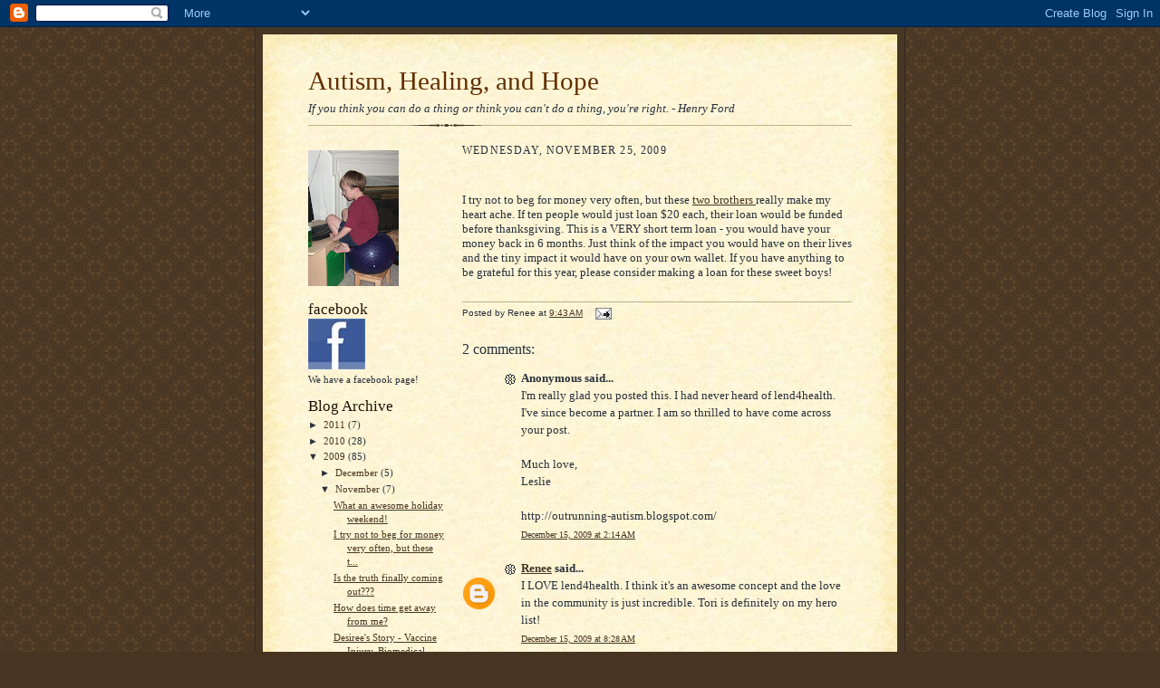

--- FILE ---
content_type: text/html; charset=UTF-8
request_url: https://autismhealing.blogspot.com/2009/11/i-try-not-to-beg-for-money-very-often.html?showComment=1260883703699
body_size: 15588
content:
<!DOCTYPE html>
<html dir='ltr' xmlns='http://www.w3.org/1999/xhtml' xmlns:b='http://www.google.com/2005/gml/b' xmlns:data='http://www.google.com/2005/gml/data' xmlns:expr='http://www.google.com/2005/gml/expr'>
<head>
<link href='https://www.blogger.com/static/v1/widgets/2944754296-widget_css_bundle.css' rel='stylesheet' type='text/css'/>
<meta content='text/html; charset=UTF-8' http-equiv='Content-Type'/>
<meta content='blogger' name='generator'/>
<link href='https://autismhealing.blogspot.com/favicon.ico' rel='icon' type='image/x-icon'/>
<link href='http://autismhealing.blogspot.com/2009/11/i-try-not-to-beg-for-money-very-often.html' rel='canonical'/>
<link rel="alternate" type="application/atom+xml" title="Autism, Healing, and Hope - Atom" href="https://autismhealing.blogspot.com/feeds/posts/default" />
<link rel="alternate" type="application/rss+xml" title="Autism, Healing, and Hope - RSS" href="https://autismhealing.blogspot.com/feeds/posts/default?alt=rss" />
<link rel="service.post" type="application/atom+xml" title="Autism, Healing, and Hope - Atom" href="https://www.blogger.com/feeds/3655224600889927898/posts/default" />

<link rel="alternate" type="application/atom+xml" title="Autism, Healing, and Hope - Atom" href="https://autismhealing.blogspot.com/feeds/4093713084963810075/comments/default" />
<!--Can't find substitution for tag [blog.ieCssRetrofitLinks]-->
<meta content='http://autismhealing.blogspot.com/2009/11/i-try-not-to-beg-for-money-very-often.html' property='og:url'/>
<meta content='Autism, Healing, and Hope' property='og:title'/>
<meta content='I try not to beg for money very often, but these two brothers really make my heart ache. If ten people would just loan $20 each, their loan ...' property='og:description'/>
<title>Autism, Healing, and Hope</title>
<style id='page-skin-1' type='text/css'><!--
/*
-----------------------------------------------------
Blogger Template Style Sheet
Name:     Scribe
Designer: Todd Dominey
URL:      domineydesign.com / whatdoiknow.org
Date:     27 Feb 2004
Updated by: Blogger Team
------------------------------------------------------ */
/*
Variable definitions
====================
<Variable name="textColor" description="Text Color" type="color"
default="#29303b">
<Variable name="postTitleColor" description="Post Title Color" type="color"
default="#1b0431">
<Variable name="linkColor" description="Link Color" type="color"
default="#473624">
<Variable name="visitedLinkColor" description="Visited Link Color" type="color"
default="#956839">
<Variable name="pageHeaderColor" description="Blog Title Color" type="color"
default="#612e00">
<Variable name="blogDescriptionColor" description="Blog Description Color"
type="color" default="#29303B">
<Variable name="sidebarHeaderColor" description="Sidebar Title Color"
type="color"
default="#211104">
<Variable name="bodyFont" description="Text Font"
type="font"
default="normal normal 100% Georgia, Times New Roman,Sans-Serif;">
<Variable name="headerFont" description="Sidebar Title Font"
type="font"
default="normal normal 150% Georgia, Times New Roman,sans-serif">
<Variable name="pageTitleFont" description="Blog Title Font"
type="font"
default="normal normal 225% Georgia, Times New Roman,sans-serif">
<Variable name="blogDescriptionFont" description="Blog Description Font"
type="font"
default="italic normal 100% Georgia, Times New Roman, sans-serif">
<Variable name="startSide" description="Start side in blog language"
type="automatic" default="left">
<Variable name="endSide" description="End side in blog language"
type="automatic" default="right">
*/
/* Defaults
----------------------------------------------- */
body {
margin:0;
padding:0;
font-size: small;
text-align:center;
color:#29303b;
line-height:1.3em;
background:#483521 url("//www2.blogblog.com/scribe/bg.gif") repeat;
}
blockquote {
font-style:italic;
padding:0 32px;
line-height:1.6;
margin-top:0;
margin-right:0;
margin-bottom:.6em;
margin-left:0;
}
p {
margin:0;
padding:0;
}
abbr, acronym {
cursor:help;
font-style:normal;
}
code {
font-size: 90%;
white-space:normal;
color:#666;
}
hr {display:none;}
img {border:0;}
/* Link styles */
a:link {
color:#473624;
text-decoration:underline;
}
a:visited {
color: #956839;
text-decoration:underline;
}
a:hover {
color: #956839;
text-decoration:underline;
}
a:active {
color: #956839;
}
/* Layout
----------------------------------------------- */
#outer-wrapper {
background-color:#473624;
border-left:1px solid #332A24;
border-right:1px solid #332A24;
width:700px;
margin:0px auto;
padding:8px;
text-align:center;
font: normal normal 100% Georgia, Times New Roman,Sans-Serif;;
}
#main-top {
width:700px;
height:49px;
background:#FFF3DB url("//www2.blogblog.com/scribe/bg_paper_top.jpg") no-repeat top left;
margin:0px;
padding:0px;
display:block;
}
#main-bot {
width:700px;
height:81px;
background:#FFF3DB url("//www.blogblog.com/scribe/bg_paper_bot.jpg") no-repeat top left;
margin:0;
padding:0;
display:block;
}
#wrap2 {
width:700px;
background:#FFF3DB url("//www1.blogblog.com/scribe/bg_paper_mid.jpg") repeat-y;
margin-top: -14px;
margin-right: 0px;
margin-bottom: 0px;
margin-left: 0px;
text-align:left;
display:block;
}
#wrap3 {
padding:0 50px;
}
.Header {
}
h1 {
margin:0;
padding-top:0;
padding-right:0;
padding-bottom:6px;
padding-left:0;
font: normal normal 225% Georgia, Times New Roman,sans-serif;
color: #612e00;
}
h1 a:link {
text-decoration:none;
color: #612e00;
}
h1 a:visited {
text-decoration:none;
}
h1 a:hover {
border:0;
text-decoration:none;
}
.Header .description {
margin:0;
padding:0;
line-height:1.5em;
color: #29303B;
font: italic normal 100% Georgia, Times New Roman, sans-serif;
}
#sidebar-wrapper {
clear:left;
}
#main {
width:430px;
float:right;
padding:8px 0;
margin:0;
word-wrap: break-word; /* fix for long text breaking sidebar float in IE */
overflow: hidden;     /* fix for long non-text content breaking IE sidebar float */
}
#sidebar {
width:150px;
float:left;
padding:8px 0;
margin:0;
word-wrap: break-word; /* fix for long text breaking sidebar float in IE */
overflow: hidden;     /* fix for long non-text content breaking IE sidebar float */
}
#footer {
clear:both;
background:url("//www.blogblog.com/scribe/divider.gif") no-repeat top left;
padding-top:10px;
_padding-top:6px; /* IE Windows target */
}
#footer p {
line-height:1.5em;
font-size:75%;
}
/* Typography :: Main entry
----------------------------------------------- */
h2.date-header {
font-weight:normal;
text-transform:uppercase;
letter-spacing:.1em;
font-size:90%;
margin:0;
padding:0;
}
.post {
margin-top:8px;
margin-right:0;
margin-bottom:24px;
margin-left:0;
}
.post h3 {
font-weight:normal;
font-size:140%;
color:#1b0431;
margin:0;
padding:0;
}
.post h3 a {
color: #1b0431;
}
.post-body p {
line-height:1.5em;
margin-top:0;
margin-right:0;
margin-bottom:.6em;
margin-left:0;
}
.post-footer {
font-family: Verdana, sans-serif;
font-size:74%;
border-top:1px solid #BFB186;
padding-top:6px;
}
.post-footer a {
margin-right: 6px;
}
.post ul {
margin:0;
padding:0;
}
.post li {
line-height:1.5em;
list-style:none;
background:url("//www.blogblog.com/scribe/list_icon.gif") no-repeat left .3em;
vertical-align:top;
padding-top: 0;
padding-right: 0;
padding-bottom: .6em;
padding-left: 17px;
margin:0;
}
.feed-links {
clear: both;
line-height: 2.5em;
}
#blog-pager-newer-link {
float: left;
}
#blog-pager-older-link {
float: right;
}
#blog-pager {
text-align: center;
}
/* Typography :: Sidebar
----------------------------------------------- */
.sidebar h2 {
margin:0;
padding:0;
color:#211104;
font: normal normal 150% Georgia, Times New Roman,sans-serif;
}
.sidebar h2 img {
margin-bottom:-4px;
}
.sidebar .widget {
font-size:86%;
margin-top:6px;
margin-right:0;
margin-bottom:12px;
margin-left:0;
padding:0;
line-height: 1.4em;
}
.sidebar ul li {
list-style: none;
margin:0;
}
.sidebar ul {
margin-left: 0;
padding-left: 0;
}
/* Comments
----------------------------------------------- */
#comments {}
#comments h4 {
font-weight:normal;
font-size:120%;
color:#29303B;
margin:0;
padding:0;
}
#comments-block {
line-height:1.5em;
}
.comment-author {
background:url("//www.blogblog.com/scribe/list_icon.gif") no-repeat 2px .35em;
margin:.5em 0 0;
padding-top:0;
padding-right:0;
padding-bottom:0;
padding-left:20px;
font-weight:bold;
}
.comment-body {
margin:0;
padding-top:0;
padding-right:0;
padding-bottom:0;
padding-left:20px;
}
.comment-body p {
font-size:100%;
margin-top:0;
margin-right:0;
margin-bottom:.2em;
margin-left:0;
}
.comment-footer {
color:#29303B;
font-size:74%;
margin:0 0 10px;
padding-top:0;
padding-right:0;
padding-bottom:.75em;
padding-left:20px;
}
.comment-footer a:link {
color:#473624;
text-decoration:underline;
}
.comment-footer a:visited {
color:#716E6C;
text-decoration:underline;
}
.comment-footer a:hover {
color:#956839;
text-decoration:underline;
}
.comment-footer a:active {
color:#956839;
text-decoration:none;
}
.deleted-comment {
font-style:italic;
color:gray;
}
/* Profile
----------------------------------------------- */
#main .profile-data {
display:inline;
}
.profile-datablock, .profile-textblock {
margin-top:0;
margin-right:0;
margin-bottom:4px;
margin-left:0;
}
.profile-data {
margin:0;
padding-top:0;
padding-right:8px;
padding-bottom:0;
padding-left:0;
text-transform:uppercase;
letter-spacing:.1em;
font-size:90%;
color:#211104;
}
.profile-img {
float: left;
margin-top: 0;
margin-right: 5px;
margin-bottom: 5px;
margin-left: 0;
border:1px solid #A2907D;
padding:2px;
}
#header .widget, #main .widget {
margin-bottom:12px;
padding-bottom:12px;
}
#header {
background:url("//www.blogblog.com/scribe/divider.gif") no-repeat bottom left;
}
/** Page structure tweaks for layout editor wireframe */
body#layout #outer-wrapper {
margin-top: 0;
padding-top: 0;
}
body#layout #wrap2,
body#layout #wrap3 {
margin-top: 0;
}
body#layout #main-top {
display:none;
}

--></style>
<link href='https://www.blogger.com/dyn-css/authorization.css?targetBlogID=3655224600889927898&amp;zx=4f3bdde2-0cc2-424b-a393-6d3add2b866f' media='none' onload='if(media!=&#39;all&#39;)media=&#39;all&#39;' rel='stylesheet'/><noscript><link href='https://www.blogger.com/dyn-css/authorization.css?targetBlogID=3655224600889927898&amp;zx=4f3bdde2-0cc2-424b-a393-6d3add2b866f' rel='stylesheet'/></noscript>
<meta name='google-adsense-platform-account' content='ca-host-pub-1556223355139109'/>
<meta name='google-adsense-platform-domain' content='blogspot.com'/>

<!-- data-ad-client=ca-pub-0053656119768873 -->

</head>
<body>
<div class='navbar section' id='navbar'><div class='widget Navbar' data-version='1' id='Navbar1'><script type="text/javascript">
    function setAttributeOnload(object, attribute, val) {
      if(window.addEventListener) {
        window.addEventListener('load',
          function(){ object[attribute] = val; }, false);
      } else {
        window.attachEvent('onload', function(){ object[attribute] = val; });
      }
    }
  </script>
<div id="navbar-iframe-container"></div>
<script type="text/javascript" src="https://apis.google.com/js/platform.js"></script>
<script type="text/javascript">
      gapi.load("gapi.iframes:gapi.iframes.style.bubble", function() {
        if (gapi.iframes && gapi.iframes.getContext) {
          gapi.iframes.getContext().openChild({
              url: 'https://www.blogger.com/navbar/3655224600889927898?po\x3d4093713084963810075\x26origin\x3dhttps://autismhealing.blogspot.com',
              where: document.getElementById("navbar-iframe-container"),
              id: "navbar-iframe"
          });
        }
      });
    </script><script type="text/javascript">
(function() {
var script = document.createElement('script');
script.type = 'text/javascript';
script.src = '//pagead2.googlesyndication.com/pagead/js/google_top_exp.js';
var head = document.getElementsByTagName('head')[0];
if (head) {
head.appendChild(script);
}})();
</script>
</div></div>
<div id='outer-wrapper'>
<div id='main-top'></div>
<!-- placeholder for image -->
<div id='wrap2'><div id='wrap3'>
<div class='header section' id='header'><div class='widget Header' data-version='1' id='Header1'>
<div id='header-inner'>
<div class='titlewrapper'>
<h1 class='title'>
<a href='https://autismhealing.blogspot.com/'>
Autism, Healing, and Hope
</a>
</h1>
</div>
<div class='descriptionwrapper'>
<p class='description'><span>If you think you can do a thing or think you can't do a thing, you're right. 
- Henry Ford</span></p>
</div>
</div>
</div></div>
<div id='crosscol-wrapper' style='text-align:center'>
<div class='crosscol no-items section' id='crosscol'></div>
</div>
<div id='sidebar-wrapper'>
<div class='sidebar section' id='sidebar'><div class='widget Image' data-version='1' id='Image1'>
<div class='widget-content'>
<img alt='' height='150' id='Image1_img' src='https://blogger.googleusercontent.com/img/b/R29vZ2xl/AVvXsEgbhjBtsjc-SYjQ5QG1y9v3YJkNTEmNm8-Rq1W7c7MZIpZv9bVBIeiDoomJqkvbBSuFKAUMTnVINKNlu2AvNYVjlO0YdC3QJdjPws0oyggD1Gte9-UXqWroSbWDbjRIylmipjLQqzRtVR0m/s150/CIMG3084_w.jpg' width='100'/>
<br/>
</div>
<div class='clear'></div>
</div><div class='widget Image' data-version='1' id='Image2'>
<h2>facebook</h2>
<div class='widget-content'>
<a href='http://www.facebook.com/#!/pages/Autism-Healing-and-Hope/118563651504926'>
<img alt='facebook' height='56' id='Image2_img' src='https://blogger.googleusercontent.com/img/b/R29vZ2xl/AVvXsEiIRtarrJUXe74vWi4TGwrYfopfeUsf9xBk_LWgtNp4TDeSEtU0PvvXwFwCwNc86JQ4ssURv75N-Xl0t3GLluKbkFVGzAGrFd00NHCGGjJVwGaMCARy82u-Be-BVgk4bBVBvbEOqChA6z9u/s150/f.jpg' width='63'/>
</a>
<br/>
<span class='caption'>We have a facebook page!</span>
</div>
<div class='clear'></div>
</div><div class='widget BlogArchive' data-version='1' id='BlogArchive1'>
<h2>Blog Archive</h2>
<div class='widget-content'>
<div id='ArchiveList'>
<div id='BlogArchive1_ArchiveList'>
<ul class='hierarchy'>
<li class='archivedate collapsed'>
<a class='toggle' href='javascript:void(0)'>
<span class='zippy'>

        &#9658;&#160;
      
</span>
</a>
<a class='post-count-link' href='https://autismhealing.blogspot.com/2011/'>
2011
</a>
<span class='post-count' dir='ltr'>(7)</span>
<ul class='hierarchy'>
<li class='archivedate collapsed'>
<a class='toggle' href='javascript:void(0)'>
<span class='zippy'>

        &#9658;&#160;
      
</span>
</a>
<a class='post-count-link' href='https://autismhealing.blogspot.com/2011/08/'>
August
</a>
<span class='post-count' dir='ltr'>(1)</span>
</li>
</ul>
<ul class='hierarchy'>
<li class='archivedate collapsed'>
<a class='toggle' href='javascript:void(0)'>
<span class='zippy'>

        &#9658;&#160;
      
</span>
</a>
<a class='post-count-link' href='https://autismhealing.blogspot.com/2011/07/'>
July
</a>
<span class='post-count' dir='ltr'>(3)</span>
</li>
</ul>
<ul class='hierarchy'>
<li class='archivedate collapsed'>
<a class='toggle' href='javascript:void(0)'>
<span class='zippy'>

        &#9658;&#160;
      
</span>
</a>
<a class='post-count-link' href='https://autismhealing.blogspot.com/2011/06/'>
June
</a>
<span class='post-count' dir='ltr'>(1)</span>
</li>
</ul>
<ul class='hierarchy'>
<li class='archivedate collapsed'>
<a class='toggle' href='javascript:void(0)'>
<span class='zippy'>

        &#9658;&#160;
      
</span>
</a>
<a class='post-count-link' href='https://autismhealing.blogspot.com/2011/04/'>
April
</a>
<span class='post-count' dir='ltr'>(1)</span>
</li>
</ul>
<ul class='hierarchy'>
<li class='archivedate collapsed'>
<a class='toggle' href='javascript:void(0)'>
<span class='zippy'>

        &#9658;&#160;
      
</span>
</a>
<a class='post-count-link' href='https://autismhealing.blogspot.com/2011/01/'>
January
</a>
<span class='post-count' dir='ltr'>(1)</span>
</li>
</ul>
</li>
</ul>
<ul class='hierarchy'>
<li class='archivedate collapsed'>
<a class='toggle' href='javascript:void(0)'>
<span class='zippy'>

        &#9658;&#160;
      
</span>
</a>
<a class='post-count-link' href='https://autismhealing.blogspot.com/2010/'>
2010
</a>
<span class='post-count' dir='ltr'>(28)</span>
<ul class='hierarchy'>
<li class='archivedate collapsed'>
<a class='toggle' href='javascript:void(0)'>
<span class='zippy'>

        &#9658;&#160;
      
</span>
</a>
<a class='post-count-link' href='https://autismhealing.blogspot.com/2010/12/'>
December
</a>
<span class='post-count' dir='ltr'>(3)</span>
</li>
</ul>
<ul class='hierarchy'>
<li class='archivedate collapsed'>
<a class='toggle' href='javascript:void(0)'>
<span class='zippy'>

        &#9658;&#160;
      
</span>
</a>
<a class='post-count-link' href='https://autismhealing.blogspot.com/2010/11/'>
November
</a>
<span class='post-count' dir='ltr'>(3)</span>
</li>
</ul>
<ul class='hierarchy'>
<li class='archivedate collapsed'>
<a class='toggle' href='javascript:void(0)'>
<span class='zippy'>

        &#9658;&#160;
      
</span>
</a>
<a class='post-count-link' href='https://autismhealing.blogspot.com/2010/10/'>
October
</a>
<span class='post-count' dir='ltr'>(2)</span>
</li>
</ul>
<ul class='hierarchy'>
<li class='archivedate collapsed'>
<a class='toggle' href='javascript:void(0)'>
<span class='zippy'>

        &#9658;&#160;
      
</span>
</a>
<a class='post-count-link' href='https://autismhealing.blogspot.com/2010/09/'>
September
</a>
<span class='post-count' dir='ltr'>(5)</span>
</li>
</ul>
<ul class='hierarchy'>
<li class='archivedate collapsed'>
<a class='toggle' href='javascript:void(0)'>
<span class='zippy'>

        &#9658;&#160;
      
</span>
</a>
<a class='post-count-link' href='https://autismhealing.blogspot.com/2010/08/'>
August
</a>
<span class='post-count' dir='ltr'>(4)</span>
</li>
</ul>
<ul class='hierarchy'>
<li class='archivedate collapsed'>
<a class='toggle' href='javascript:void(0)'>
<span class='zippy'>

        &#9658;&#160;
      
</span>
</a>
<a class='post-count-link' href='https://autismhealing.blogspot.com/2010/06/'>
June
</a>
<span class='post-count' dir='ltr'>(2)</span>
</li>
</ul>
<ul class='hierarchy'>
<li class='archivedate collapsed'>
<a class='toggle' href='javascript:void(0)'>
<span class='zippy'>

        &#9658;&#160;
      
</span>
</a>
<a class='post-count-link' href='https://autismhealing.blogspot.com/2010/05/'>
May
</a>
<span class='post-count' dir='ltr'>(3)</span>
</li>
</ul>
<ul class='hierarchy'>
<li class='archivedate collapsed'>
<a class='toggle' href='javascript:void(0)'>
<span class='zippy'>

        &#9658;&#160;
      
</span>
</a>
<a class='post-count-link' href='https://autismhealing.blogspot.com/2010/03/'>
March
</a>
<span class='post-count' dir='ltr'>(1)</span>
</li>
</ul>
<ul class='hierarchy'>
<li class='archivedate collapsed'>
<a class='toggle' href='javascript:void(0)'>
<span class='zippy'>

        &#9658;&#160;
      
</span>
</a>
<a class='post-count-link' href='https://autismhealing.blogspot.com/2010/02/'>
February
</a>
<span class='post-count' dir='ltr'>(3)</span>
</li>
</ul>
<ul class='hierarchy'>
<li class='archivedate collapsed'>
<a class='toggle' href='javascript:void(0)'>
<span class='zippy'>

        &#9658;&#160;
      
</span>
</a>
<a class='post-count-link' href='https://autismhealing.blogspot.com/2010/01/'>
January
</a>
<span class='post-count' dir='ltr'>(2)</span>
</li>
</ul>
</li>
</ul>
<ul class='hierarchy'>
<li class='archivedate expanded'>
<a class='toggle' href='javascript:void(0)'>
<span class='zippy toggle-open'>

        &#9660;&#160;
      
</span>
</a>
<a class='post-count-link' href='https://autismhealing.blogspot.com/2009/'>
2009
</a>
<span class='post-count' dir='ltr'>(85)</span>
<ul class='hierarchy'>
<li class='archivedate collapsed'>
<a class='toggle' href='javascript:void(0)'>
<span class='zippy'>

        &#9658;&#160;
      
</span>
</a>
<a class='post-count-link' href='https://autismhealing.blogspot.com/2009/12/'>
December
</a>
<span class='post-count' dir='ltr'>(5)</span>
</li>
</ul>
<ul class='hierarchy'>
<li class='archivedate expanded'>
<a class='toggle' href='javascript:void(0)'>
<span class='zippy toggle-open'>

        &#9660;&#160;
      
</span>
</a>
<a class='post-count-link' href='https://autismhealing.blogspot.com/2009/11/'>
November
</a>
<span class='post-count' dir='ltr'>(7)</span>
<ul class='posts'>
<li><a href='https://autismhealing.blogspot.com/2009/11/what-awesome-holiday-weekend.html'>What an awesome holiday weekend!</a></li>
<li><a href='https://autismhealing.blogspot.com/2009/11/i-try-not-to-beg-for-money-very-often.html'>I try not to beg for money very often, but these t...</a></li>
<li><a href='https://autismhealing.blogspot.com/2009/11/is-truth-finally-coming-out.html'>Is the truth finally coming out???</a></li>
<li><a href='https://autismhealing.blogspot.com/2009/11/how-does-time-get-away-from-me.html'>How does time get away from me?</a></li>
<li><a href='https://autismhealing.blogspot.com/2009/11/desirees-story-vaccine-injury.html'>Desiree&#39;s Story - Vaccine Injury, Biomedical Healing!</a></li>
<li><a href='https://autismhealing.blogspot.com/2009/11/badly-needed-laugh.html'>A badly needed laugh!!!!</a></li>
<li><a href='https://autismhealing.blogspot.com/2009/11/happy-cinco-de-linco.html'>Happy Cinco de Linco!!!</a></li>
</ul>
</li>
</ul>
<ul class='hierarchy'>
<li class='archivedate collapsed'>
<a class='toggle' href='javascript:void(0)'>
<span class='zippy'>

        &#9658;&#160;
      
</span>
</a>
<a class='post-count-link' href='https://autismhealing.blogspot.com/2009/10/'>
October
</a>
<span class='post-count' dir='ltr'>(9)</span>
</li>
</ul>
<ul class='hierarchy'>
<li class='archivedate collapsed'>
<a class='toggle' href='javascript:void(0)'>
<span class='zippy'>

        &#9658;&#160;
      
</span>
</a>
<a class='post-count-link' href='https://autismhealing.blogspot.com/2009/09/'>
September
</a>
<span class='post-count' dir='ltr'>(9)</span>
</li>
</ul>
<ul class='hierarchy'>
<li class='archivedate collapsed'>
<a class='toggle' href='javascript:void(0)'>
<span class='zippy'>

        &#9658;&#160;
      
</span>
</a>
<a class='post-count-link' href='https://autismhealing.blogspot.com/2009/08/'>
August
</a>
<span class='post-count' dir='ltr'>(15)</span>
</li>
</ul>
<ul class='hierarchy'>
<li class='archivedate collapsed'>
<a class='toggle' href='javascript:void(0)'>
<span class='zippy'>

        &#9658;&#160;
      
</span>
</a>
<a class='post-count-link' href='https://autismhealing.blogspot.com/2009/07/'>
July
</a>
<span class='post-count' dir='ltr'>(6)</span>
</li>
</ul>
<ul class='hierarchy'>
<li class='archivedate collapsed'>
<a class='toggle' href='javascript:void(0)'>
<span class='zippy'>

        &#9658;&#160;
      
</span>
</a>
<a class='post-count-link' href='https://autismhealing.blogspot.com/2009/05/'>
May
</a>
<span class='post-count' dir='ltr'>(3)</span>
</li>
</ul>
<ul class='hierarchy'>
<li class='archivedate collapsed'>
<a class='toggle' href='javascript:void(0)'>
<span class='zippy'>

        &#9658;&#160;
      
</span>
</a>
<a class='post-count-link' href='https://autismhealing.blogspot.com/2009/04/'>
April
</a>
<span class='post-count' dir='ltr'>(6)</span>
</li>
</ul>
<ul class='hierarchy'>
<li class='archivedate collapsed'>
<a class='toggle' href='javascript:void(0)'>
<span class='zippy'>

        &#9658;&#160;
      
</span>
</a>
<a class='post-count-link' href='https://autismhealing.blogspot.com/2009/03/'>
March
</a>
<span class='post-count' dir='ltr'>(10)</span>
</li>
</ul>
<ul class='hierarchy'>
<li class='archivedate collapsed'>
<a class='toggle' href='javascript:void(0)'>
<span class='zippy'>

        &#9658;&#160;
      
</span>
</a>
<a class='post-count-link' href='https://autismhealing.blogspot.com/2009/02/'>
February
</a>
<span class='post-count' dir='ltr'>(6)</span>
</li>
</ul>
<ul class='hierarchy'>
<li class='archivedate collapsed'>
<a class='toggle' href='javascript:void(0)'>
<span class='zippy'>

        &#9658;&#160;
      
</span>
</a>
<a class='post-count-link' href='https://autismhealing.blogspot.com/2009/01/'>
January
</a>
<span class='post-count' dir='ltr'>(9)</span>
</li>
</ul>
</li>
</ul>
<ul class='hierarchy'>
<li class='archivedate collapsed'>
<a class='toggle' href='javascript:void(0)'>
<span class='zippy'>

        &#9658;&#160;
      
</span>
</a>
<a class='post-count-link' href='https://autismhealing.blogspot.com/2008/'>
2008
</a>
<span class='post-count' dir='ltr'>(62)</span>
<ul class='hierarchy'>
<li class='archivedate collapsed'>
<a class='toggle' href='javascript:void(0)'>
<span class='zippy'>

        &#9658;&#160;
      
</span>
</a>
<a class='post-count-link' href='https://autismhealing.blogspot.com/2008/12/'>
December
</a>
<span class='post-count' dir='ltr'>(20)</span>
</li>
</ul>
<ul class='hierarchy'>
<li class='archivedate collapsed'>
<a class='toggle' href='javascript:void(0)'>
<span class='zippy'>

        &#9658;&#160;
      
</span>
</a>
<a class='post-count-link' href='https://autismhealing.blogspot.com/2008/11/'>
November
</a>
<span class='post-count' dir='ltr'>(19)</span>
</li>
</ul>
<ul class='hierarchy'>
<li class='archivedate collapsed'>
<a class='toggle' href='javascript:void(0)'>
<span class='zippy'>

        &#9658;&#160;
      
</span>
</a>
<a class='post-count-link' href='https://autismhealing.blogspot.com/2008/10/'>
October
</a>
<span class='post-count' dir='ltr'>(23)</span>
</li>
</ul>
</li>
</ul>
</div>
</div>
<div class='clear'></div>
</div>
</div><div class='widget BlogList' data-version='1' id='BlogList1'>
<h2 class='title'>Blogs I Love</h2>
<div class='widget-content'>
<div class='blog-list-container' id='BlogList1_container'>
<ul id='BlogList1_blogs'>
<li style='display: block;'>
<div class='blog-icon'>
<img data-lateloadsrc='https://lh3.googleusercontent.com/blogger_img_proxy/AEn0k_vtYdAYF8bBfP5vYtq3OCxL1qXzZkClt9oJ2ClzPtKCtAn3y0hEdZVJAvexuUeP3kI3mWV78UZN3vDaUD_q963RP87DcqzVc00NOSL5077tVco=s16-w16-h16' height='16' width='16'/>
</div>
<div class='blog-content'>
<div class='blog-title'>
<a href='http://gfcfautismomma.blogspot.com/' target='_blank'>
1-2-3 Autism Free</a>
</div>
<div class='item-content'>
<span class='item-title'>
<a href='http://gfcfautismomma.blogspot.com/2013/04/a-break-in-my-story.html' target='_blank'>
A Break In My Story
</a>
</span>
<div class='item-time'>
12 years ago
</div>
</div>
</div>
<div style='clear: both;'></div>
</li>
<li style='display: block;'>
<div class='blog-icon'>
<img data-lateloadsrc='https://lh3.googleusercontent.com/blogger_img_proxy/AEn0k_tL5gmfDTU6BrMlowuZ4J7aV4_tK8dQagPrnvsHsmT7QUSp-KhODd2N-QcOVGsJ3TANpCGdUCL-aT7Ku0AQCi6MdvTkjY30bpDwHQ=s16-w16-h16' height='16' width='16'/>
</div>
<div class='blog-content'>
<div class='blog-title'>
<a href='https://www.ageofautism.com/' target='_blank'>
AGE OF AUTISM</a>
</div>
<div class='item-content'>
<span class='item-title'>
<a href='https://feeds.feedblitz.com/~/792515024/0/ageofautism.html' target='_blank'>
The Unlikely Village of Eden A Memoir
</a>
</span>
<div class='item-time'>
2 years ago
</div>
</div>
</div>
<div style='clear: both;'></div>
</li>
<li style='display: block;'>
<div class='blog-icon'>
<img data-lateloadsrc='https://lh3.googleusercontent.com/blogger_img_proxy/AEn0k_vnKbFByP8r6tjYWanRybvc32k8OAYuT29akc8zoY62FeNxStQaPvabl2ZslSoyYlEnI7JDwagferFmRStnH6aeSZJ5J3ss73tITLS8MRWDg5eUlEaASw=s16-w16-h16' height='16' width='16'/>
</div>
<div class='blog-content'>
<div class='blog-title'>
<a href='http://charlieinwonderland.com/?feed=rss2' target='_blank'>
Charlie In Wonderland</a>
</div>
<div class='item-content'>
<span class='item-title'>
<!--Can't find substitution for tag [item.itemTitle]-->
</span>
<div class='item-time'>
<!--Can't find substitution for tag [item.timePeriodSinceLastUpdate]-->
</div>
</div>
</div>
<div style='clear: both;'></div>
</li>
<li style='display: block;'>
<div class='blog-icon'>
<img data-lateloadsrc='https://lh3.googleusercontent.com/blogger_img_proxy/AEn0k_v1qwL3ZySNt5qpVLoG_BBSnL9nKQfoiv6awbmulmzL4jiWqEVSyIXxkBsZ4pENaFGbT531yXrGqASLItSShs8tk14J89eSUsVi8Bfg2njk=s16-w16-h16' height='16' width='16'/>
</div>
<div class='blog-content'>
<div class='blog-title'>
<a href='http://kimstagliano.blogspot.com/' target='_blank'>
Kim Stagliano</a>
</div>
<div class='item-content'>
<span class='item-title'>
<a href='http://kimstagliano.blogspot.com/2014/11/how-now-brown-belt.html' target='_blank'>
How Now Brown Belt??
</a>
</span>
<div class='item-time'>
11 years ago
</div>
</div>
</div>
<div style='clear: both;'></div>
</li>
<li style='display: block;'>
<div class='blog-icon'>
<img data-lateloadsrc='https://lh3.googleusercontent.com/blogger_img_proxy/AEn0k_tpuB60gU6brmd0LD36bQYPWfrr8nt55uXbg9b42lZ-JDJ-WBM86EpGcznuvJYeYYhj91Gb09YSswnR55FehwN5ZF2roFtbPYD-i87Sav0=s16-w16-h16' height='16' width='16'/>
</div>
<div class='blog-content'>
<div class='blog-title'>
<a href='http://lend4health.blogspot.com/' target='_blank'>
lend4health [beta]</a>
</div>
<div class='item-content'>
<span class='item-title'>
<a href='http://lend4health.blogspot.com/2010/04/christianwa.html' target='_blank'>
Make a Microloan for 6-yr old Christian's Health!
</a>
</span>
<div class='item-time'>
14 years ago
</div>
</div>
</div>
<div style='clear: both;'></div>
</li>
<li style='display: block;'>
<div class='blog-icon'>
<img data-lateloadsrc='https://lh3.googleusercontent.com/blogger_img_proxy/AEn0k_svgoKNlGeeZ2jz-YTDiR6qtNi-6qQSr-e6oWFmU8FIP6Gui1Sihbbs536NMpco_9dSrposxKzg9HyKxhg35U7kDcErZHrOrKss0Ac19jPckci9Ew=s16-w16-h16' height='16' width='16'/>
</div>
<div class='blog-content'>
<div class='blog-title'>
<a href='http://recoveringmatthew.blogspot.com/feeds/posts/default' target='_blank'>
Mild Hyperbaric Oxygen, Adult Stem Cell Therapy, & Cranial Electrical Stimulation</a>
</div>
<div class='item-content'>
<span class='item-title'>
<!--Can't find substitution for tag [item.itemTitle]-->
</span>
<div class='item-time'>
<!--Can't find substitution for tag [item.timePeriodSinceLastUpdate]-->
</div>
</div>
</div>
<div style='clear: both;'></div>
</li>
<li style='display: block;'>
<div class='blog-icon'>
<img data-lateloadsrc='https://lh3.googleusercontent.com/blogger_img_proxy/AEn0k_vjCdSh7jFEkHwJMtDYL1TB42c9225xb3ZRTDa6zZJ8WkSNbr2Wer0d-0ZB71Pe8DK28JSW-bZXm02JMocyTvivVrrkOqF5IU6NRrMNlyuXrcobTxhtjLP8bg=s16-w16-h16' height='16' width='16'/>
</div>
<div class='blog-content'>
<div class='blog-title'>
<a href='https://ourcrazyadventuresinautismland.com/' target='_blank'>
Our Crazy Adventures in autismland!</a>
</div>
<div class='item-content'>
<span class='item-title'>
<a href='https://ourcrazyadventuresinautismland.com/how-not-to-feel-guilty-about-taking-a-break/?utm_source=rss&utm_medium=rss&utm_campaign=how-not-to-feel-guilty-about-taking-a-break' target='_blank'>
How Not To Feel Guilty About Taking A Break 
</a>
</span>
<div class='item-time'>
2 weeks ago
</div>
</div>
</div>
<div style='clear: both;'></div>
</li>
<li style='display: block;'>
<div class='blog-icon'>
<img data-lateloadsrc='https://lh3.googleusercontent.com/blogger_img_proxy/AEn0k_upiRshvGjVRhPUrEFbTpMzh8hMsMjNTX29qkqc10tanT0VD5mhmBaNXd_EkJUiq1sHg_dip1xngWQSkydoWQRgi-n_FP3-Cgv_WsQJptVI4aImvP93NCXCVQ=s16-w16-h16' height='16' width='16'/>
</div>
<div class='blog-content'>
<div class='blog-title'>
<a href='http://ourtravelsinbiomedland.blogspot.com/' target='_blank'>
Our Winding (and Sometimes Twisted) Journey to Better....</a>
</div>
<div class='item-content'>
<span class='item-title'>
<a href='http://ourtravelsinbiomedland.blogspot.com/2010/01/please-our-kids-need-your-vote.html' target='_blank'>
PLEASE, Our Kids Need Your Vote
</a>
</span>
<div class='item-time'>
15 years ago
</div>
</div>
</div>
<div style='clear: both;'></div>
</li>
<li style='display: block;'>
<div class='blog-icon'>
<img data-lateloadsrc='https://lh3.googleusercontent.com/blogger_img_proxy/AEn0k_uvMcfbGNB6WQ_ou_1lq4nYX70h1rZ3TJs9f5VnVLlBg3cvtG2ggmOlriJmp-_mjIJ0gPqBBMQwFNRC_qpEv_9V39YKG8SKpyyi=s16-w16-h16' height='16' width='16'/>
</div>
<div class='blog-content'>
<div class='blog-title'>
<a href='https://www.wrightslaw.com/blog' target='_blank'>
The Wrightslaw Way</a>
</div>
<div class='item-content'>
<span class='item-title'>
<a href='https://www.wrightslaw.com/blog/save-25-on-books-downloads-and-advocacy-supplies-gift-certificates-available/?utm_source=rss&utm_medium=rss&utm_campaign=save-25-on-books-downloads-and-advocacy-supplies-gift-certificates-available' target='_blank'>
Save 25% on Books, Downloads, and Advocacy Supplies! Gift Certificates 
Available!
</a>
</span>
<div class='item-time'>
5 weeks ago
</div>
</div>
</div>
<div style='clear: both;'></div>
</li>
</ul>
<div class='clear'></div>
</div>
</div>
</div><div class='widget LinkList' data-version='1' id='LinkList1'>
<h2>Healing Resources</h2>
<div class='widget-content'>
<ul>
<li><a href='http://autism.com/'>Autism Research Institute</a></li>
<li><a href='http://www.autism.com/danwebcast/index.htm'>DAN! Videos</a></li>
<li><a href='http://www.devdelay.org/'>Dev Delay Resources</a></li>
<li><a href='http://generationrescue.com/'>Generation Rescue</a></li>
<li><a href='http://gfcfdiet.com/'>GFCF Diet</a></li>
<li><a href='http://www.nationalautismassociation.org/index.php'>Nat'l Autism Assoc</a></li>
<li><a href='http://www.talkaboutcuringautism.org/index.htm'>Talk About Curing Autism</a></li>
</ul>
<div class='clear'></div>
</div>
</div><div class='widget HTML' data-version='1' id='HTML2'>
<div class='widget-content'>
<script type="text/javascript"><!--
amazon_ad_tag="autheaandhop-20"; 
amazon_ad_width="120"; 
amazon_ad_height="600"; 
amazon_color_background="F1F1E5"; 
amazon_color_border="97856F"; 
amazon_color_logo="EBEBE0"; 
amazon_color_link="1F6D85"; 
amazon_ad_logo="hide"; 
amazon_ad_border="hide"; 
amazon_ad_title="Autism Healing and Hope Store"; //--></script>
<script src="//www.assoc-amazon.com/s/asw.js" type="text/javascript"></script>
</div>
<div class='clear'></div>
</div><div class='widget LinkList' data-version='1' id='LinkList2'>
<h2>Special Education Resources</h2>
<div class='widget-content'>
<ul>
<li><a href='http://www.specialed.us/'>CESA #7</a></li>
<li><a href='http://www.copaa.net/'>COPAA</a></li>
<li><a href='http://www.eric.ed.gov/'>Ed Resources Info Ctr</a></li>
<li><a href='http://wrightslaw.com/'>Wrights Law</a></li>
</ul>
<div class='clear'></div>
</div>
</div><div class='widget HTML' data-version='1' id='HTML1'>
<h2 class='title'>Awesome Books</h2>
<div class='widget-content'>
<object classid="clsid:D27CDB6E-AE6D-11cf-96B8-444553540000" id="Player_ead5bc82-2b7e-4abd-90b4-ed220926fe4b" width="120px" codebase="http://fpdownload.macromedia.com/get/flashplayer/current/swflash.cab" height="500px"> <param value="//ws.amazon.com/widgets/q?ServiceVersion=20070822&amp;MarketPlace=US&amp;ID=V20070822/US/autheaandhop-20/8010/ead5bc82-2b7e-4abd-90b4-ed220926fe4b&amp;Operation=GetDisplayTemplate" name="movie"><param value="high" name="quality"/><param value="#FFFFFF" name="bgcolor"/><param value="always" name="allowscriptaccess"/><embed quality="high" allowscriptaccess="always" align="middle" type="application/x-shockwave-flash" height="500px" src="//ws.amazon.com/widgets/q?ServiceVersion=20070822&amp;MarketPlace=US&amp;ID=V20070822/US/autheaandhop-20/8010/ead5bc82-2b7e-4abd-90b4-ed220926fe4b&amp;Operation=GetDisplayTemplate" id="Player_ead5bc82-2b7e-4abd-90b4-ed220926fe4b" bgcolor="#ffffff" width="120px" name="Player_ead5bc82-2b7e-4abd-90b4-ed220926fe4b"></embed></object> <noscript><a href="http://ws.amazon.com/widgets/q?ServiceVersion=20070822&MarketPlace=US&ID=V20070822%2FUS%2Fautheaandhop-20%2F8010%2Fead5bc82-2b7e-4abd-90b4-ed220926fe4b&Operation=NoScript">Amazon.com Widgets</a></noscript>
</div>
<div class='clear'></div>
</div><div class='widget HTML' data-version='1' id='HTML3'>
<h2 class='title'>Live Traffic Feed</h2>
<div class='widget-content'>
<script src="//feedjit.com/serve/?bc=ffffff&amp;tc=494949&amp;brd1=336699&amp;lnk=494949&amp;hc=336699&amp;ww=160" type="text/javascript"></script><noscript><a href="http://feedjit.com/">Feedjit Live Blog Stats</a></noscript>
</div>
<div class='clear'></div>
</div><div class='widget Followers' data-version='1' id='Followers1'>
<h2 class='title'>Followers</h2>
<div class='widget-content'>
<div id='Followers1-wrapper'>
<div style='margin-right:2px;'>
<div><script type="text/javascript" src="https://apis.google.com/js/platform.js"></script>
<div id="followers-iframe-container"></div>
<script type="text/javascript">
    window.followersIframe = null;
    function followersIframeOpen(url) {
      gapi.load("gapi.iframes", function() {
        if (gapi.iframes && gapi.iframes.getContext) {
          window.followersIframe = gapi.iframes.getContext().openChild({
            url: url,
            where: document.getElementById("followers-iframe-container"),
            messageHandlersFilter: gapi.iframes.CROSS_ORIGIN_IFRAMES_FILTER,
            messageHandlers: {
              '_ready': function(obj) {
                window.followersIframe.getIframeEl().height = obj.height;
              },
              'reset': function() {
                window.followersIframe.close();
                followersIframeOpen("https://www.blogger.com/followers/frame/3655224600889927898?colors\x3dCgt0cmFuc3BhcmVudBILdHJhbnNwYXJlbnQaByMyOTMwM2IiByMwMDAwMDAqByNGRkZGRkYyByMwMDAwMDA6ByMyOTMwM2JCByMwMDAwMDBKByMwMDAwMDBSByNGRkZGRkZaC3RyYW5zcGFyZW50\x26pageSize\x3d21\x26hl\x3den\x26origin\x3dhttps://autismhealing.blogspot.com");
              },
              'open': function(url) {
                window.followersIframe.close();
                followersIframeOpen(url);
              }
            }
          });
        }
      });
    }
    followersIframeOpen("https://www.blogger.com/followers/frame/3655224600889927898?colors\x3dCgt0cmFuc3BhcmVudBILdHJhbnNwYXJlbnQaByMyOTMwM2IiByMwMDAwMDAqByNGRkZGRkYyByMwMDAwMDA6ByMyOTMwM2JCByMwMDAwMDBKByMwMDAwMDBSByNGRkZGRkZaC3RyYW5zcGFyZW50\x26pageSize\x3d21\x26hl\x3den\x26origin\x3dhttps://autismhealing.blogspot.com");
  </script></div>
</div>
</div>
<div class='clear'></div>
</div>
</div><div class='widget Profile' data-version='1' id='Profile1'>
<h2>About Me</h2>
<div class='widget-content'>
<dl class='profile-datablock'>
<dt class='profile-data'>
<a class='profile-name-link g-profile' href='https://www.blogger.com/profile/11372034894565049872' rel='author' style='background-image: url(//www.blogger.com/img/logo-16.png);'>
Renee
</a>
</dt>
<dd class='profile-textblock'>A suburban mom  trying to figure out the meaning of life</dd>
</dl>
<a class='profile-link' href='https://www.blogger.com/profile/11372034894565049872' rel='author'>View my complete profile</a>
<div class='clear'></div>
</div>
</div><div class='widget Subscribe' data-version='1' id='Subscribe1'>
<div style='white-space:nowrap'>
<h2 class='title'>Subscribe</h2>
<div class='widget-content'>
<div class='subscribe-wrapper subscribe-type-POST'>
<div class='subscribe expanded subscribe-type-POST' id='SW_READER_LIST_Subscribe1POST' style='display:none;'>
<div class='top'>
<span class='inner' onclick='return(_SW_toggleReaderList(event, "Subscribe1POST"));'>
<img class='subscribe-dropdown-arrow' src='https://resources.blogblog.com/img/widgets/arrow_dropdown.gif'/>
<img align='absmiddle' alt='' border='0' class='feed-icon' src='https://resources.blogblog.com/img/icon_feed12.png'/>
Posts
</span>
<div class='feed-reader-links'>
<a class='feed-reader-link' href='https://www.netvibes.com/subscribe.php?url=https%3A%2F%2Fautismhealing.blogspot.com%2Ffeeds%2Fposts%2Fdefault' target='_blank'>
<img src='https://resources.blogblog.com/img/widgets/subscribe-netvibes.png'/>
</a>
<a class='feed-reader-link' href='https://add.my.yahoo.com/content?url=https%3A%2F%2Fautismhealing.blogspot.com%2Ffeeds%2Fposts%2Fdefault' target='_blank'>
<img src='https://resources.blogblog.com/img/widgets/subscribe-yahoo.png'/>
</a>
<a class='feed-reader-link' href='https://autismhealing.blogspot.com/feeds/posts/default' target='_blank'>
<img align='absmiddle' class='feed-icon' src='https://resources.blogblog.com/img/icon_feed12.png'/>
                  Atom
                </a>
</div>
</div>
<div class='bottom'></div>
</div>
<div class='subscribe' id='SW_READER_LIST_CLOSED_Subscribe1POST' onclick='return(_SW_toggleReaderList(event, "Subscribe1POST"));'>
<div class='top'>
<span class='inner'>
<img class='subscribe-dropdown-arrow' src='https://resources.blogblog.com/img/widgets/arrow_dropdown.gif'/>
<span onclick='return(_SW_toggleReaderList(event, "Subscribe1POST"));'>
<img align='absmiddle' alt='' border='0' class='feed-icon' src='https://resources.blogblog.com/img/icon_feed12.png'/>
Posts
</span>
</span>
</div>
<div class='bottom'></div>
</div>
</div>
<div class='subscribe-wrapper subscribe-type-PER_POST'>
<div class='subscribe expanded subscribe-type-PER_POST' id='SW_READER_LIST_Subscribe1PER_POST' style='display:none;'>
<div class='top'>
<span class='inner' onclick='return(_SW_toggleReaderList(event, "Subscribe1PER_POST"));'>
<img class='subscribe-dropdown-arrow' src='https://resources.blogblog.com/img/widgets/arrow_dropdown.gif'/>
<img align='absmiddle' alt='' border='0' class='feed-icon' src='https://resources.blogblog.com/img/icon_feed12.png'/>
Comments
</span>
<div class='feed-reader-links'>
<a class='feed-reader-link' href='https://www.netvibes.com/subscribe.php?url=https%3A%2F%2Fautismhealing.blogspot.com%2Ffeeds%2F4093713084963810075%2Fcomments%2Fdefault' target='_blank'>
<img src='https://resources.blogblog.com/img/widgets/subscribe-netvibes.png'/>
</a>
<a class='feed-reader-link' href='https://add.my.yahoo.com/content?url=https%3A%2F%2Fautismhealing.blogspot.com%2Ffeeds%2F4093713084963810075%2Fcomments%2Fdefault' target='_blank'>
<img src='https://resources.blogblog.com/img/widgets/subscribe-yahoo.png'/>
</a>
<a class='feed-reader-link' href='https://autismhealing.blogspot.com/feeds/4093713084963810075/comments/default' target='_blank'>
<img align='absmiddle' class='feed-icon' src='https://resources.blogblog.com/img/icon_feed12.png'/>
                  Atom
                </a>
</div>
</div>
<div class='bottom'></div>
</div>
<div class='subscribe' id='SW_READER_LIST_CLOSED_Subscribe1PER_POST' onclick='return(_SW_toggleReaderList(event, "Subscribe1PER_POST"));'>
<div class='top'>
<span class='inner'>
<img class='subscribe-dropdown-arrow' src='https://resources.blogblog.com/img/widgets/arrow_dropdown.gif'/>
<span onclick='return(_SW_toggleReaderList(event, "Subscribe1PER_POST"));'>
<img align='absmiddle' alt='' border='0' class='feed-icon' src='https://resources.blogblog.com/img/icon_feed12.png'/>
Comments
</span>
</span>
</div>
<div class='bottom'></div>
</div>
</div>
<div style='clear:both'></div>
</div>
</div>
<div class='clear'></div>
</div></div>
</div>
<div class='main section' id='main'><div class='widget Blog' data-version='1' id='Blog1'>
<div class='blog-posts hfeed'>

          <div class="date-outer">
        
<h2 class='date-header'><span>Wednesday, November 25, 2009</span></h2>

          <div class="date-posts">
        
<div class='post-outer'>
<div class='post hentry'>
<a name='4093713084963810075'></a>
<div class='post-header-line-1'></div>
<div class='post-body entry-content'>
</p><br /><br />I try not to beg for money very often, but these <a href="http://lend4health.blogspot.com/2009/08/gabrielchristopherms.html">two brothers </a>really make my heart ache. If ten people would just loan $20 each, their loan would be funded before thanksgiving. This is a VERY short term loan - you would have your money back in 6 months. Just think of the impact you would have on their lives and the tiny impact it would have on your own wallet.  If you have anything to be grateful for this year, please consider making a loan for these sweet boys!<br /><br /></p>
<div style='clear: both;'></div>
</div>
<div class='post-footer'>
<div class='post-footer-line post-footer-line-1'><span class='post-author vcard'>
Posted by
<span class='fn'>Renee</span>
</span>
<span class='post-timestamp'>
at
<a class='timestamp-link' href='https://autismhealing.blogspot.com/2009/11/i-try-not-to-beg-for-money-very-often.html' rel='bookmark' title='permanent link'><abbr class='published' title='2009-11-25T09:43:00-05:00'>9:43&#8239;AM</abbr></a>
</span>
<span class='post-comment-link'>
</span>
<span class='post-icons'>
<span class='item-action'>
<a href='https://www.blogger.com/email-post/3655224600889927898/4093713084963810075' title='Email Post'>
<img alt="" class="icon-action" height="13" src="//www.blogger.com/img/icon18_email.gif" width="18">
</a>
</span>
<span class='item-control blog-admin pid-833190377'>
<a href='https://www.blogger.com/post-edit.g?blogID=3655224600889927898&postID=4093713084963810075&from=pencil' title='Edit Post'>
<img alt='' class='icon-action' height='18' src='https://resources.blogblog.com/img/icon18_edit_allbkg.gif' width='18'/>
</a>
</span>
</span>
</div>
<div class='post-footer-line post-footer-line-2'><span class='post-labels'>
</span>
</div>
<div class='post-footer-line post-footer-line-3'></div>
</div>
</div>
<div class='comments' id='comments'>
<a name='comments'></a>
<h4>2 comments:</h4>
<div id='Blog1_comments-block-wrapper'>
<dl class='avatar-comment-indent' id='comments-block'>
<dt class='comment-author ' id='c3681729199891321102'>
<a name='c3681729199891321102'></a>
<div class="avatar-image-container avatar-stock"><span dir="ltr"><img src="//resources.blogblog.com/img/blank.gif" width="35" height="35" alt="" title="Anonymous">

</span></div>
Anonymous
said...
</dt>
<dd class='comment-body' id='Blog1_cmt-3681729199891321102'>
<p>
I&#39;m really glad you posted this. I had never heard of lend4health. I&#39;ve since become a partner. I am so thrilled to have come across your post. <br /><br />Much love,<br />Leslie <br /><br />http://outrunning-autism.blogspot.com/
</p>
</dd>
<dd class='comment-footer'>
<span class='comment-timestamp'>
<a href='https://autismhealing.blogspot.com/2009/11/i-try-not-to-beg-for-money-very-often.html?showComment=1260861244731#c3681729199891321102' title='comment permalink'>
December 15, 2009 at 2:14&#8239;AM
</a>
<span class='item-control blog-admin pid-1267674808'>
<a class='comment-delete' href='https://www.blogger.com/comment/delete/3655224600889927898/3681729199891321102' title='Delete Comment'>
<img src='https://resources.blogblog.com/img/icon_delete13.gif'/>
</a>
</span>
</span>
</dd>
<dt class='comment-author blog-author' id='c6185045080796962460'>
<a name='c6185045080796962460'></a>
<div class="avatar-image-container avatar-stock"><span dir="ltr"><a href="https://www.blogger.com/profile/11372034894565049872" target="" rel="nofollow" onclick="" class="avatar-hovercard" id="av-6185045080796962460-11372034894565049872"><img src="//www.blogger.com/img/blogger_logo_round_35.png" width="35" height="35" alt="" title="Renee">

</a></span></div>
<a href='https://www.blogger.com/profile/11372034894565049872' rel='nofollow'>Renee</a>
said...
</dt>
<dd class='comment-body' id='Blog1_cmt-6185045080796962460'>
<p>
I LOVE lend4health.  I think it&#39;s an awesome concept and the love in the community is just incredible.  Tori is definitely on my hero list!
</p>
</dd>
<dd class='comment-footer'>
<span class='comment-timestamp'>
<a href='https://autismhealing.blogspot.com/2009/11/i-try-not-to-beg-for-money-very-often.html?showComment=1260883703699#c6185045080796962460' title='comment permalink'>
December 15, 2009 at 8:28&#8239;AM
</a>
<span class='item-control blog-admin pid-833190377'>
<a class='comment-delete' href='https://www.blogger.com/comment/delete/3655224600889927898/6185045080796962460' title='Delete Comment'>
<img src='https://resources.blogblog.com/img/icon_delete13.gif'/>
</a>
</span>
</span>
</dd>
</dl>
</div>
<p class='comment-footer'>
<a href='https://www.blogger.com/comment/fullpage/post/3655224600889927898/4093713084963810075' onclick='javascript:window.open(this.href, "bloggerPopup", "toolbar=0,location=0,statusbar=1,menubar=0,scrollbars=yes,width=640,height=500"); return false;'>Post a Comment</a>
</p>
</div>
</div>

        </div></div>
      
</div>
<div class='blog-pager' id='blog-pager'>
<span id='blog-pager-newer-link'>
<a class='blog-pager-newer-link' href='https://autismhealing.blogspot.com/2009/11/what-awesome-holiday-weekend.html' id='Blog1_blog-pager-newer-link' title='Newer Post'>Newer Post</a>
</span>
<span id='blog-pager-older-link'>
<a class='blog-pager-older-link' href='https://autismhealing.blogspot.com/2009/11/is-truth-finally-coming-out.html' id='Blog1_blog-pager-older-link' title='Older Post'>Older Post</a>
</span>
<a class='home-link' href='https://autismhealing.blogspot.com/'>Home</a>
</div>
<div class='clear'></div>
<div class='post-feeds'>
<div class='feed-links'>
Subscribe to:
<a class='feed-link' href='https://autismhealing.blogspot.com/feeds/4093713084963810075/comments/default' target='_blank' type='application/atom+xml'>Post Comments (Atom)</a>
</div>
</div>
</div></div>
<div id='footer-wrapper'>
<div class='footer section' id='footer'><div class='widget Label' data-version='1' id='Label1'>
<h2>Posts by Topic</h2>
<div class='widget-content list-label-widget-content'>
<ul>
<li>
<a dir='ltr' href='https://autismhealing.blogspot.com/search/label/Age%20of%20Autism'>Age of Autism</a>
<span dir='ltr'>(2)</span>
</li>
<li>
<a dir='ltr' href='https://autismhealing.blogspot.com/search/label/Aggression'>Aggression</a>
<span dir='ltr'>(4)</span>
</li>
<li>
<a dir='ltr' href='https://autismhealing.blogspot.com/search/label/Asthma'>Asthma</a>
<span dir='ltr'>(1)</span>
</li>
<li>
<a dir='ltr' href='https://autismhealing.blogspot.com/search/label/Auditory%20Processing'>Auditory Processing</a>
<span dir='ltr'>(3)</span>
</li>
<li>
<a dir='ltr' href='https://autismhealing.blogspot.com/search/label/Autism'>Autism</a>
<span dir='ltr'>(3)</span>
</li>
<li>
<a dir='ltr' href='https://autismhealing.blogspot.com/search/label/Autism%20Speaks'>Autism Speaks</a>
<span dir='ltr'>(1)</span>
</li>
<li>
<a dir='ltr' href='https://autismhealing.blogspot.com/search/label/Bad%20Days'>Bad Days</a>
<span dir='ltr'>(5)</span>
</li>
<li>
<a dir='ltr' href='https://autismhealing.blogspot.com/search/label/Bedwetting'>Bedwetting</a>
<span dir='ltr'>(1)</span>
</li>
<li>
<a dir='ltr' href='https://autismhealing.blogspot.com/search/label/BioMedical'>BioMedical</a>
<span dir='ltr'>(5)</span>
</li>
<li>
<a dir='ltr' href='https://autismhealing.blogspot.com/search/label/Capsules'>Capsules</a>
<span dir='ltr'>(3)</span>
</li>
<li>
<a dir='ltr' href='https://autismhealing.blogspot.com/search/label/Chiropractic'>Chiropractic</a>
<span dir='ltr'>(1)</span>
</li>
<li>
<a dir='ltr' href='https://autismhealing.blogspot.com/search/label/Community'>Community</a>
<span dir='ltr'>(3)</span>
</li>
<li>
<a dir='ltr' href='https://autismhealing.blogspot.com/search/label/Cranial%20Sacral'>Cranial Sacral</a>
<span dir='ltr'>(3)</span>
</li>
<li>
<a dir='ltr' href='https://autismhealing.blogspot.com/search/label/David%20Kirby'>David Kirby</a>
<span dir='ltr'>(2)</span>
</li>
<li>
<a dir='ltr' href='https://autismhealing.blogspot.com/search/label/enhansa'>enhansa</a>
<span dir='ltr'>(4)</span>
</li>
<li>
<a dir='ltr' href='https://autismhealing.blogspot.com/search/label/Enzymes'>Enzymes</a>
<span dir='ltr'>(2)</span>
</li>
<li>
<a dir='ltr' href='https://autismhealing.blogspot.com/search/label/Food%20Coloring'>Food Coloring</a>
<span dir='ltr'>(2)</span>
</li>
<li>
<a dir='ltr' href='https://autismhealing.blogspot.com/search/label/Food%20Issues'>Food Issues</a>
<span dir='ltr'>(4)</span>
</li>
<li>
<a dir='ltr' href='https://autismhealing.blogspot.com/search/label/Games'>Games</a>
<span dir='ltr'>(2)</span>
</li>
<li>
<a dir='ltr' href='https://autismhealing.blogspot.com/search/label/GiveAway%20of%20the%20Day'>GiveAway of the Day</a>
<span dir='ltr'>(1)</span>
</li>
<li>
<a dir='ltr' href='https://autismhealing.blogspot.com/search/label/Halloween'>Halloween</a>
<span dir='ltr'>(1)</span>
</li>
<li>
<a dir='ltr' href='https://autismhealing.blogspot.com/search/label/HANDLE'>HANDLE</a>
<span dir='ltr'>(2)</span>
</li>
<li>
<a dir='ltr' href='https://autismhealing.blogspot.com/search/label/HBOT'>HBOT</a>
<span dir='ltr'>(1)</span>
</li>
<li>
<a dir='ltr' href='https://autismhealing.blogspot.com/search/label/Healing'>Healing</a>
<span dir='ltr'>(5)</span>
</li>
<li>
<a dir='ltr' href='https://autismhealing.blogspot.com/search/label/Hope'>Hope</a>
<span dir='ltr'>(17)</span>
</li>
<li>
<a dir='ltr' href='https://autismhealing.blogspot.com/search/label/IEP'>IEP</a>
<span dir='ltr'>(1)</span>
</li>
<li>
<a dir='ltr' href='https://autismhealing.blogspot.com/search/label/Learning'>Learning</a>
<span dir='ltr'>(5)</span>
</li>
<li>
<a dir='ltr' href='https://autismhealing.blogspot.com/search/label/Lend%204%20Health'>Lend 4 Health</a>
<span dir='ltr'>(7)</span>
</li>
<li>
<a dir='ltr' href='https://autismhealing.blogspot.com/search/label/Nutrition'>Nutrition</a>
<span dir='ltr'>(2)</span>
</li>
<li>
<a dir='ltr' href='https://autismhealing.blogspot.com/search/label/OT'>OT</a>
<span dir='ltr'>(2)</span>
</li>
<li>
<a dir='ltr' href='https://autismhealing.blogspot.com/search/label/Other%20Life'>Other Life</a>
<span dir='ltr'>(2)</span>
</li>
<li>
<a dir='ltr' href='https://autismhealing.blogspot.com/search/label/Playground'>Playground</a>
<span dir='ltr'>(4)</span>
</li>
<li>
<a dir='ltr' href='https://autismhealing.blogspot.com/search/label/Politics'>Politics</a>
<span dir='ltr'>(1)</span>
</li>
<li>
<a dir='ltr' href='https://autismhealing.blogspot.com/search/label/Prayer'>Prayer</a>
<span dir='ltr'>(1)</span>
</li>
<li>
<a dir='ltr' href='https://autismhealing.blogspot.com/search/label/Pretend%20Play'>Pretend Play</a>
<span dir='ltr'>(3)</span>
</li>
<li>
<a dir='ltr' href='https://autismhealing.blogspot.com/search/label/Project%20Lifesaver'>Project Lifesaver</a>
<span dir='ltr'>(2)</span>
</li>
<li>
<a dir='ltr' href='https://autismhealing.blogspot.com/search/label/Reading'>Reading</a>
<span dir='ltr'>(2)</span>
</li>
<li>
<a dir='ltr' href='https://autismhealing.blogspot.com/search/label/Recipe'>Recipe</a>
<span dir='ltr'>(4)</span>
</li>
<li>
<a dir='ltr' href='https://autismhealing.blogspot.com/search/label/Running%20Away'>Running Away</a>
<span dir='ltr'>(1)</span>
</li>
<li>
<a dir='ltr' href='https://autismhealing.blogspot.com/search/label/Schedule'>Schedule</a>
<span dir='ltr'>(1)</span>
</li>
<li>
<a dir='ltr' href='https://autismhealing.blogspot.com/search/label/School'>School</a>
<span dir='ltr'>(7)</span>
</li>
<li>
<a dir='ltr' href='https://autismhealing.blogspot.com/search/label/Sensory'>Sensory</a>
<span dir='ltr'>(1)</span>
</li>
<li>
<a dir='ltr' href='https://autismhealing.blogspot.com/search/label/Social%20Awareness'>Social Awareness</a>
<span dir='ltr'>(10)</span>
</li>
<li>
<a dir='ltr' href='https://autismhealing.blogspot.com/search/label/Soy'>Soy</a>
<span dir='ltr'>(1)</span>
</li>
<li>
<a dir='ltr' href='https://autismhealing.blogspot.com/search/label/SportsPlus'>SportsPlus</a>
<span dir='ltr'>(1)</span>
</li>
<li>
<a dir='ltr' href='https://autismhealing.blogspot.com/search/label/Strengths'>Strengths</a>
<span dir='ltr'>(2)</span>
</li>
<li>
<a dir='ltr' href='https://autismhealing.blogspot.com/search/label/Summer%20Camp'>Summer Camp</a>
<span dir='ltr'>(1)</span>
</li>
<li>
<a dir='ltr' href='https://autismhealing.blogspot.com/search/label/Supplements'>Supplements</a>
<span dir='ltr'>(1)</span>
</li>
<li>
<a dir='ltr' href='https://autismhealing.blogspot.com/search/label/Therapeutic%20Riding'>Therapeutic Riding</a>
<span dir='ltr'>(1)</span>
</li>
<li>
<a dir='ltr' href='https://autismhealing.blogspot.com/search/label/Vaccines'>Vaccines</a>
<span dir='ltr'>(3)</span>
</li>
<li>
<a dir='ltr' href='https://autismhealing.blogspot.com/search/label/Visual%20Processing'>Visual Processing</a>
<span dir='ltr'>(1)</span>
</li>
<li>
<a dir='ltr' href='https://autismhealing.blogspot.com/search/label/wii'>wii</a>
<span dir='ltr'>(2)</span>
</li>
<li>
<a dir='ltr' href='https://autismhealing.blogspot.com/search/label/Wins'>Wins</a>
<span dir='ltr'>(19)</span>
</li>
<li>
<a dir='ltr' href='https://autismhealing.blogspot.com/search/label/Wrightslaw'>Wrightslaw</a>
<span dir='ltr'>(1)</span>
</li>
<li>
<a dir='ltr' href='https://autismhealing.blogspot.com/search/label/Yeast'>Yeast</a>
<span dir='ltr'>(1)</span>
</li>
</ul>
<div class='clear'></div>
</div>
</div><div class='widget Text' data-version='1' id='Text1'>
<h2 class='title'>Make a Donation for Michael's Therapy</h2>
<div class='widget-content'>
I'm not really one to beg for help, but these days money is getting tighter and Michael's therapy is getting more and more expensive.  We had hopes that the county would help with funding for a FAR Infrared Sauna, but that doesn't look like it's going to happen.  The sauna would help us remove toxins from Michael's body - from vaccines, pesticide, everyday exposure.  If you are feeling generous and would like to contribute, I'd really appreciate it.  If we actually get the sauna, I'll definitely keep you up to date on whatever results we see.<br/>
</div>
<div class='clear'></div>
</div><div class='widget HTML' data-version='1' id='HTML4'>
<div class='widget-content'>
<form action="https://www.paypal.com/cgi-bin/webscr" method="post">
<input value="_s-xclick" name="cmd" type="hidden"/>
<input value="-----BEGIN [base64]/YhpOB+AJKau+qf4NRD0rX/C3lg6IOTgH66rhb9yT9NzdZatBbpvlPlCaxUR/SDxuU9yeVfrac5C2rF5/AThffResEDhsZdabO8yJXmnbZtTBfhE1wSxIkZrJznOrMK5iUIWdUW/YLEDfzjELMAkGBSsOAwIaBQAwgbQGCSqGSIb3DQEHATAUBggqhkiG9w0DBwQIi7Qv9t7VHpaAgZBfdrwMBXR0XFwV9ydLQqY76+YIFrgJapV83DNf+hRSIhNHD9s3dofFeIZfn3iDEGehTFHYVn2x1S5Rgrxj0iC0EcPy9UsX6c4YMzU0I/[base64]/hJl66/RGqrj5rFb08sAABNTzDTiqqNpJeBsYs/[base64]/MA0GCSqGSIb3DQEBBQUAA4GBAIFfOlaagFrl71+jq6OKidbWFSE+Q4FqROvdgIONth+8kSK//Y/4ihuE4Ymvzn5ceE3S/[base64]/wqJdSbfF+6E/pSHsIBpcCNlUZUa7RAZAmgznVnACVHeLlX/SXKez/cTkIqXpfBU2fanxBSVzMG-----END PKCS7-----
" name="encrypted" type="hidden"/>
<input border="0" alt="" src="https://www.paypal.com/en_US/i/btn/btn_donateCC_LG.gif" name="submit" type="image"/>
<img border="0" alt="" width="1" src="https://www.paypal.com/en_US/i/scr/pixel.gif" height="1"/>
</form>
</div>
<div class='clear'></div>
</div><div class='widget AdSense' data-version='1' id='AdSense1'>
<div class='widget-content'>
<script type="text/javascript"><!--
google_ad_client="pub-0053656119768873";
google_ad_host="pub-1556223355139109";
google_ad_host_channel="00000";
google_ad_width=468;
google_ad_height=60;
google_ad_format="468x60_as";
google_ad_type="text_image";
google_color_border="FFFFFF";
google_color_bg="FFFFFF";
google_color_link="29303B";
google_color_url="473624";
google_color_text="1B0431";
//--></script>
<script type="text/javascript" src="//pagead2.googlesyndication.com/pagead/show_ads.js">
</script>
<div class='clear'></div>
</div>
</div></div>
</div>
</div></div>
<div id='main-bot'></div>
<!-- placeholder for image -->
</div>

<script type="text/javascript" src="https://www.blogger.com/static/v1/widgets/3845888474-widgets.js"></script>
<script type='text/javascript'>
window['__wavt'] = 'AOuZoY5srLLoZiyrYoWfSgcu57-V-6ajLw:1768815072389';_WidgetManager._Init('//www.blogger.com/rearrange?blogID\x3d3655224600889927898','//autismhealing.blogspot.com/2009/11/i-try-not-to-beg-for-money-very-often.html','3655224600889927898');
_WidgetManager._SetDataContext([{'name': 'blog', 'data': {'blogId': '3655224600889927898', 'title': 'Autism, Healing, and Hope', 'url': 'https://autismhealing.blogspot.com/2009/11/i-try-not-to-beg-for-money-very-often.html', 'canonicalUrl': 'http://autismhealing.blogspot.com/2009/11/i-try-not-to-beg-for-money-very-often.html', 'homepageUrl': 'https://autismhealing.blogspot.com/', 'searchUrl': 'https://autismhealing.blogspot.com/search', 'canonicalHomepageUrl': 'http://autismhealing.blogspot.com/', 'blogspotFaviconUrl': 'https://autismhealing.blogspot.com/favicon.ico', 'bloggerUrl': 'https://www.blogger.com', 'hasCustomDomain': false, 'httpsEnabled': true, 'enabledCommentProfileImages': true, 'gPlusViewType': 'FILTERED_POSTMOD', 'adultContent': false, 'analyticsAccountNumber': '', 'encoding': 'UTF-8', 'locale': 'en', 'localeUnderscoreDelimited': 'en', 'languageDirection': 'ltr', 'isPrivate': false, 'isMobile': false, 'isMobileRequest': false, 'mobileClass': '', 'isPrivateBlog': false, 'isDynamicViewsAvailable': true, 'feedLinks': '\x3clink rel\x3d\x22alternate\x22 type\x3d\x22application/atom+xml\x22 title\x3d\x22Autism, Healing, and Hope - Atom\x22 href\x3d\x22https://autismhealing.blogspot.com/feeds/posts/default\x22 /\x3e\n\x3clink rel\x3d\x22alternate\x22 type\x3d\x22application/rss+xml\x22 title\x3d\x22Autism, Healing, and Hope - RSS\x22 href\x3d\x22https://autismhealing.blogspot.com/feeds/posts/default?alt\x3drss\x22 /\x3e\n\x3clink rel\x3d\x22service.post\x22 type\x3d\x22application/atom+xml\x22 title\x3d\x22Autism, Healing, and Hope - Atom\x22 href\x3d\x22https://www.blogger.com/feeds/3655224600889927898/posts/default\x22 /\x3e\n\n\x3clink rel\x3d\x22alternate\x22 type\x3d\x22application/atom+xml\x22 title\x3d\x22Autism, Healing, and Hope - Atom\x22 href\x3d\x22https://autismhealing.blogspot.com/feeds/4093713084963810075/comments/default\x22 /\x3e\n', 'meTag': '', 'adsenseClientId': 'ca-pub-0053656119768873', 'adsenseHostId': 'ca-host-pub-1556223355139109', 'adsenseHasAds': true, 'adsenseAutoAds': false, 'boqCommentIframeForm': true, 'loginRedirectParam': '', 'isGoogleEverywhereLinkTooltipEnabled': true, 'view': '', 'dynamicViewsCommentsSrc': '//www.blogblog.com/dynamicviews/4224c15c4e7c9321/js/comments.js', 'dynamicViewsScriptSrc': '//www.blogblog.com/dynamicviews/f9a985b7a2d28680', 'plusOneApiSrc': 'https://apis.google.com/js/platform.js', 'disableGComments': true, 'interstitialAccepted': false, 'sharing': {'platforms': [{'name': 'Get link', 'key': 'link', 'shareMessage': 'Get link', 'target': ''}, {'name': 'Facebook', 'key': 'facebook', 'shareMessage': 'Share to Facebook', 'target': 'facebook'}, {'name': 'BlogThis!', 'key': 'blogThis', 'shareMessage': 'BlogThis!', 'target': 'blog'}, {'name': 'X', 'key': 'twitter', 'shareMessage': 'Share to X', 'target': 'twitter'}, {'name': 'Pinterest', 'key': 'pinterest', 'shareMessage': 'Share to Pinterest', 'target': 'pinterest'}, {'name': 'Email', 'key': 'email', 'shareMessage': 'Email', 'target': 'email'}], 'disableGooglePlus': true, 'googlePlusShareButtonWidth': 0, 'googlePlusBootstrap': '\x3cscript type\x3d\x22text/javascript\x22\x3ewindow.___gcfg \x3d {\x27lang\x27: \x27en\x27};\x3c/script\x3e'}, 'hasCustomJumpLinkMessage': false, 'jumpLinkMessage': 'Read more', 'pageType': 'item', 'postId': '4093713084963810075', 'pageName': '', 'pageTitle': 'Autism, Healing, and Hope'}}, {'name': 'features', 'data': {}}, {'name': 'messages', 'data': {'edit': 'Edit', 'linkCopiedToClipboard': 'Link copied to clipboard!', 'ok': 'Ok', 'postLink': 'Post Link'}}, {'name': 'template', 'data': {'name': 'custom', 'localizedName': 'Custom', 'isResponsive': false, 'isAlternateRendering': false, 'isCustom': true}}, {'name': 'view', 'data': {'classic': {'name': 'classic', 'url': '?view\x3dclassic'}, 'flipcard': {'name': 'flipcard', 'url': '?view\x3dflipcard'}, 'magazine': {'name': 'magazine', 'url': '?view\x3dmagazine'}, 'mosaic': {'name': 'mosaic', 'url': '?view\x3dmosaic'}, 'sidebar': {'name': 'sidebar', 'url': '?view\x3dsidebar'}, 'snapshot': {'name': 'snapshot', 'url': '?view\x3dsnapshot'}, 'timeslide': {'name': 'timeslide', 'url': '?view\x3dtimeslide'}, 'isMobile': false, 'title': 'Autism, Healing, and Hope', 'description': 'I try not to beg for money very often, but these two brothers really make my heart ache. If ten people would just loan $20 each, their loan ...', 'url': 'https://autismhealing.blogspot.com/2009/11/i-try-not-to-beg-for-money-very-often.html', 'type': 'item', 'isSingleItem': true, 'isMultipleItems': false, 'isError': false, 'isPage': false, 'isPost': true, 'isHomepage': false, 'isArchive': false, 'isLabelSearch': false, 'postId': 4093713084963810075}}]);
_WidgetManager._RegisterWidget('_NavbarView', new _WidgetInfo('Navbar1', 'navbar', document.getElementById('Navbar1'), {}, 'displayModeFull'));
_WidgetManager._RegisterWidget('_HeaderView', new _WidgetInfo('Header1', 'header', document.getElementById('Header1'), {}, 'displayModeFull'));
_WidgetManager._RegisterWidget('_ImageView', new _WidgetInfo('Image1', 'sidebar', document.getElementById('Image1'), {'resize': false}, 'displayModeFull'));
_WidgetManager._RegisterWidget('_ImageView', new _WidgetInfo('Image2', 'sidebar', document.getElementById('Image2'), {'resize': false}, 'displayModeFull'));
_WidgetManager._RegisterWidget('_BlogArchiveView', new _WidgetInfo('BlogArchive1', 'sidebar', document.getElementById('BlogArchive1'), {'languageDirection': 'ltr', 'loadingMessage': 'Loading\x26hellip;'}, 'displayModeFull'));
_WidgetManager._RegisterWidget('_BlogListView', new _WidgetInfo('BlogList1', 'sidebar', document.getElementById('BlogList1'), {'numItemsToShow': 0, 'totalItems': 9}, 'displayModeFull'));
_WidgetManager._RegisterWidget('_LinkListView', new _WidgetInfo('LinkList1', 'sidebar', document.getElementById('LinkList1'), {}, 'displayModeFull'));
_WidgetManager._RegisterWidget('_HTMLView', new _WidgetInfo('HTML2', 'sidebar', document.getElementById('HTML2'), {}, 'displayModeFull'));
_WidgetManager._RegisterWidget('_LinkListView', new _WidgetInfo('LinkList2', 'sidebar', document.getElementById('LinkList2'), {}, 'displayModeFull'));
_WidgetManager._RegisterWidget('_HTMLView', new _WidgetInfo('HTML1', 'sidebar', document.getElementById('HTML1'), {}, 'displayModeFull'));
_WidgetManager._RegisterWidget('_HTMLView', new _WidgetInfo('HTML3', 'sidebar', document.getElementById('HTML3'), {}, 'displayModeFull'));
_WidgetManager._RegisterWidget('_FollowersView', new _WidgetInfo('Followers1', 'sidebar', document.getElementById('Followers1'), {}, 'displayModeFull'));
_WidgetManager._RegisterWidget('_ProfileView', new _WidgetInfo('Profile1', 'sidebar', document.getElementById('Profile1'), {}, 'displayModeFull'));
_WidgetManager._RegisterWidget('_SubscribeView', new _WidgetInfo('Subscribe1', 'sidebar', document.getElementById('Subscribe1'), {}, 'displayModeFull'));
_WidgetManager._RegisterWidget('_BlogView', new _WidgetInfo('Blog1', 'main', document.getElementById('Blog1'), {'cmtInteractionsEnabled': false, 'lightboxEnabled': true, 'lightboxModuleUrl': 'https://www.blogger.com/static/v1/jsbin/4049919853-lbx.js', 'lightboxCssUrl': 'https://www.blogger.com/static/v1/v-css/828616780-lightbox_bundle.css'}, 'displayModeFull'));
_WidgetManager._RegisterWidget('_LabelView', new _WidgetInfo('Label1', 'footer', document.getElementById('Label1'), {}, 'displayModeFull'));
_WidgetManager._RegisterWidget('_TextView', new _WidgetInfo('Text1', 'footer', document.getElementById('Text1'), {}, 'displayModeFull'));
_WidgetManager._RegisterWidget('_HTMLView', new _WidgetInfo('HTML4', 'footer', document.getElementById('HTML4'), {}, 'displayModeFull'));
_WidgetManager._RegisterWidget('_AdSenseView', new _WidgetInfo('AdSense1', 'footer', document.getElementById('AdSense1'), {}, 'displayModeFull'));
</script>
</body>
</html>

--- FILE ---
content_type: text/html; charset=utf-8
request_url: https://www.google.com/recaptcha/api2/aframe
body_size: 267
content:
<!DOCTYPE HTML><html><head><meta http-equiv="content-type" content="text/html; charset=UTF-8"></head><body><script nonce="FsTDUUkoZRoKKQFtvUEIYw">/** Anti-fraud and anti-abuse applications only. See google.com/recaptcha */ try{var clients={'sodar':'https://pagead2.googlesyndication.com/pagead/sodar?'};window.addEventListener("message",function(a){try{if(a.source===window.parent){var b=JSON.parse(a.data);var c=clients[b['id']];if(c){var d=document.createElement('img');d.src=c+b['params']+'&rc='+(localStorage.getItem("rc::a")?sessionStorage.getItem("rc::b"):"");window.document.body.appendChild(d);sessionStorage.setItem("rc::e",parseInt(sessionStorage.getItem("rc::e")||0)+1);localStorage.setItem("rc::h",'1768815084084');}}}catch(b){}});window.parent.postMessage("_grecaptcha_ready", "*");}catch(b){}</script></body></html>